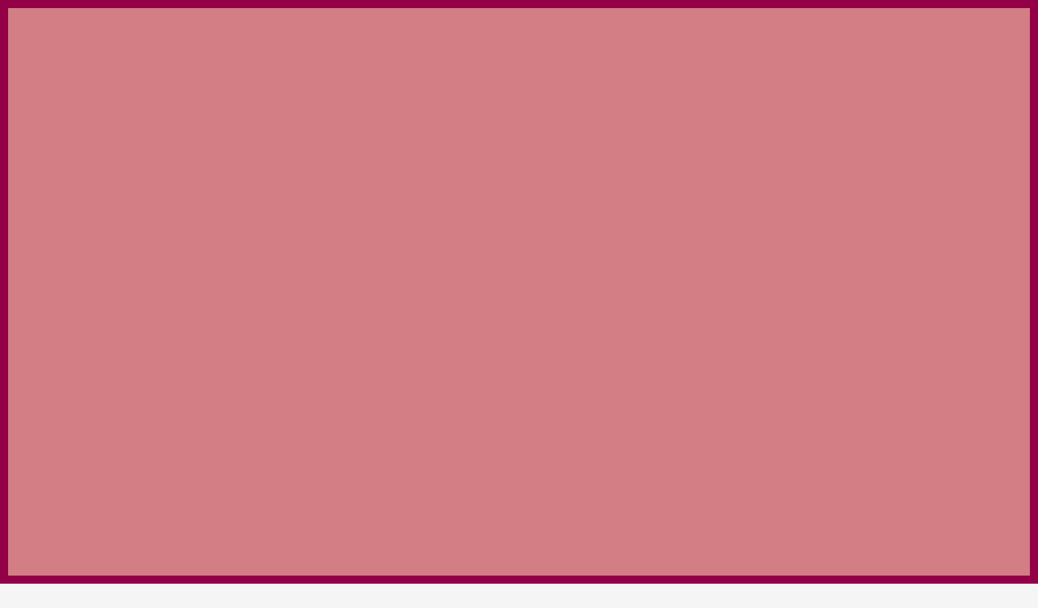

--- FILE ---
content_type: text/css
request_url: https://cdn.trustindex.io/assets/widget-presetted-css/v2/104-light-minimal.css
body_size: 8021
content:
@font-face{font-family:"Trustindex Poppins";font-style:italic;font-weight:400;font-display:swap;src:url("https://cdn.trustindex.io/assets/fonts/poppins/devanagari-italic.woff2") format("woff2");unicode-range:U+0900-097F, U+1CD0-1CF9, U+200C-200D, U+20A8, U+20B9, U+20F0, U+25CC, U+A830-A839, U+A8E0-A8FF, U+11B00-11B09}@font-face{font-family:"Trustindex Poppins";font-style:italic;font-weight:400;font-display:swap;src:url("https://cdn.trustindex.io/assets/fonts/poppins/latin-ext-italic.woff2") format("woff2");unicode-range:U+0100-02BA, U+02BD-02C5, U+02C7-02CC, U+02CE-02D7, U+02DD-02FF, U+0304, U+0308, U+0329, U+1D00-1DBF, U+1E00-1E9F, U+1EF2-1EFF, U+2020, U+20A0-20AB, U+20AD-20C0, U+2113, U+2C60-2C7F, U+A720-A7FF}@font-face{font-family:"Trustindex Poppins";font-style:italic;font-weight:400;font-display:swap;src:url("https://cdn.trustindex.io/assets/fonts/poppins/latin-italic.woff2") format("woff2");unicode-range:U+0000-00FF, U+0131, U+0152-0153, U+02BB-02BC, U+02C6, U+02DA, U+02DC, U+0304, U+0308, U+0329, U+2000-206F, U+20AC, U+2122, U+2191, U+2193, U+2212, U+2215, U+FEFF, U+FFFD}@font-face{font-family:"Trustindex Poppins";font-style:italic;font-weight:600;font-display:swap;src:url("https://cdn.trustindex.io/assets/fonts/poppins/devanagari-italic-600.woff2") format("woff2");unicode-range:U+0900-097F, U+1CD0-1CF9, U+200C-200D, U+20A8, U+20B9, U+20F0, U+25CC, U+A830-A839, U+A8E0-A8FF, U+11B00-11B09}@font-face{font-family:"Trustindex Poppins";font-style:italic;font-weight:600;font-display:swap;src:url("https://cdn.trustindex.io/assets/fonts/poppins/latin-ext-italic-600.woff2") format("woff2");unicode-range:U+0100-02BA, U+02BD-02C5, U+02C7-02CC, U+02CE-02D7, U+02DD-02FF, U+0304, U+0308, U+0329, U+1D00-1DBF, U+1E00-1E9F, U+1EF2-1EFF, U+2020, U+20A0-20AB, U+20AD-20C0, U+2113, U+2C60-2C7F, U+A720-A7FF}@font-face{font-family:"Trustindex Poppins";font-style:italic;font-weight:600;font-display:swap;src:url("https://cdn.trustindex.io/assets/fonts/poppins/latin-italic-600.woff2") format("woff2");unicode-range:U+0000-00FF, U+0131, U+0152-0153, U+02BB-02BC, U+02C6, U+02DA, U+02DC, U+0304, U+0308, U+0329, U+2000-206F, U+20AC, U+2122, U+2191, U+2193, U+2212, U+2215, U+FEFF, U+FFFD}@font-face{font-family:"Trustindex Poppins";font-style:normal;font-weight:400;font-display:swap;src:url("https://cdn.trustindex.io/assets/fonts/poppins/devanagari.woff2") format("woff2");unicode-range:U+0900-097F, U+1CD0-1CF9, U+200C-200D, U+20A8, U+20B9, U+20F0, U+25CC, U+A830-A839, U+A8E0-A8FF, U+11B00-11B09}@font-face{font-family:"Trustindex Poppins";font-style:normal;font-weight:400;font-display:swap;src:url("https://cdn.trustindex.io/assets/fonts/poppins/latin-ext.woff2") format("woff2");unicode-range:U+0100-02BA, U+02BD-02C5, U+02C7-02CC, U+02CE-02D7, U+02DD-02FF, U+0304, U+0308, U+0329, U+1D00-1DBF, U+1E00-1E9F, U+1EF2-1EFF, U+2020, U+20A0-20AB, U+20AD-20C0, U+2113, U+2C60-2C7F, U+A720-A7FF}@font-face{font-family:"Trustindex Poppins";font-style:normal;font-weight:400;font-display:swap;src:url("https://cdn.trustindex.io/assets/fonts/poppins/latin.woff2") format("woff2");unicode-range:U+0000-00FF, U+0131, U+0152-0153, U+02BB-02BC, U+02C6, U+02DA, U+02DC, U+0304, U+0308, U+0329, U+2000-206F, U+20AC, U+2122, U+2191, U+2193, U+2212, U+2215, U+FEFF, U+FFFD}@font-face{font-family:"Trustindex Poppins";font-style:normal;font-weight:600;font-display:swap;src:url("https://cdn.trustindex.io/assets/fonts/poppins/devanagari-600.woff2") format("woff2");unicode-range:U+0900-097F, U+1CD0-1CF9, U+200C-200D, U+20A8, U+20B9, U+20F0, U+25CC, U+A830-A839, U+A8E0-A8FF, U+11B00-11B09}@font-face{font-family:"Trustindex Poppins";font-style:normal;font-weight:600;font-display:swap;src:url("https://cdn.trustindex.io/assets/fonts/poppins/latin-ext-600.woff2") format("woff2");unicode-range:U+0100-02BA, U+02BD-02C5, U+02C7-02CC, U+02CE-02D7, U+02DD-02FF, U+0304, U+0308, U+0329, U+1D00-1DBF, U+1E00-1E9F, U+1EF2-1EFF, U+2020, U+20A0-20AB, U+20AD-20C0, U+2113, U+2C60-2C7F, U+A720-A7FF}@font-face{font-family:"Trustindex Poppins";font-style:normal;font-weight:600;font-display:swap;src:url("https://cdn.trustindex.io/assets/fonts/poppins/latin-600.woff2") format("woff2");unicode-range:U+0000-00FF, U+0131, U+0152-0153, U+02BB-02BC, U+02C6, U+02DA, U+02DC, U+0304, U+0308, U+0329, U+2000-206F, U+20AC, U+2122, U+2191, U+2193, U+2212, U+2215, U+FEFF, U+FFFD}.ti-amp-iframe-body{background:#ffffff}.ti-widget[data-layout-id='104'][data-set-id='light-minimal']{width:100%;display:block;overflow:hidden;text-align:left;direction:ltr;box-sizing:border-box;font-family:unset;font-weight:400}.ti-widget[data-layout-id='104'][data-set-id='light-minimal'] font{pointer-events:none}.ti-widget[data-layout-id='104'][data-set-id='light-minimal'] script{display:none !important}.ti-widget[data-layout-id='104'][data-set-id='light-minimal'] img{box-shadow:unset !important}.ti-widget[data-layout-id='104'][data-set-id='light-minimal'] *,.ti-widget[data-layout-id='104'][data-set-id='light-minimal'] *:after{box-sizing:border-box}.ti-widget[data-layout-id='104'][data-set-id='light-minimal'] *:before,.ti-widget[data-layout-id='104'][data-set-id='light-minimal'] *:after{-webkit-box-ordinal-group:1 !important;content:unset}.ti-widget[data-layout-id='104'][data-set-id='light-minimal']:before{display:none !important}.ti-widget[data-layout-id='104'][data-set-id='light-minimal'] img{padding:0 !important;margin:0 !important;min-width:initial !important;max-width:initial !important;border:0 !important;border-radius:0 !important}.ti-widget[data-layout-id='104'][data-set-id='light-minimal'] a{text-decoration:underline !important;color:inherit}.ti-widget[data-layout-id='104'][data-set-id='light-minimal'] a.ti-header{text-decoration:none !important}.ti-widget[data-layout-id='104'][data-set-id='light-minimal'] a[href="#"]:not(.ti-show-original-text),.ti-widget[data-layout-id='104'][data-set-id='light-minimal'] a:not([href]):not(.ti-show-original-text){text-decoration:none !important;pointer-events:none}.ti-widget[data-layout-id='104'][data-set-id='light-minimal'] .ti-widget-container,.ti-widget[data-layout-id='104'][data-set-id='light-minimal'] .ti-widget-container *{font-family:"Trustindex Poppins";font-size:14px;line-height:1.4em;-webkit-box-sizing:border-box;-moz-box-sizing:border-box;box-sizing:border-box;row-gap:unset !important;column-gap:unset !important}.ti-widget[data-layout-id='104'][data-set-id='light-minimal'] strong,.ti-widget[data-layout-id='104'][data-set-id='light-minimal'] strong *{font-weight:600}.ti-widget[data-layout-id='104'][data-set-id='light-minimal'] .ti-tooltip,.ti-widget[data-layout-id='104'][data-set-id='light-minimal'] .ti-verified-tooltip{color:white !important;background-color:black !important;text-align:left;padding:5px 10px;border-radius:6px;font-size:13px !important;font-weight:400;display:inline-block !important;position:absolute;top:-5px;white-space:nowrap;z-index:3;opacity:0;visibility:hidden;transition:opacity 0.3s ease-in-out;width:max-content;box-shadow:0 4px 12px rgba(0, 0, 0, 0.33);--ti-border-arrow-color: black;margin:unset;bottom:unset;left:unset;right:calc(100% + 10px);margin-right:30px}.ti-widget[data-layout-id='104'][data-set-id='light-minimal'] .ti-tooltip:before,.ti-widget[data-layout-id='104'][data-set-id='light-minimal'] .ti-verified-tooltip:before{width:0;height:0;border-style:solid;content:"" !important;position:absolute;top:50%;margin-top:-7px}.ti-widget[data-layout-id='104'][data-set-id='light-minimal'] .ti-tooltip:before,.ti-widget[data-layout-id='104'][data-set-id='light-minimal'] .ti-verified-tooltip:before{left:unset;right:-7px;border-width:7px 0 7px 7px;border-color:transparent transparent transparent var(--ti-border-arrow-color)}.ti-widget[data-layout-id='104'][data-set-id='light-minimal'] .ti-with-tooltip,.ti-widget[data-layout-id='104'][data-set-id='light-minimal'] .ti-verified-review{position:relative;font-size:inherit}.ti-widget[data-layout-id='104'][data-set-id='light-minimal'] .ti-with-tooltip:hover .ti-tooltip,.ti-widget[data-layout-id='104'][data-set-id='light-minimal'] .ti-with-tooltip:hover .ti-verified-tooltip,.ti-widget[data-layout-id='104'][data-set-id='light-minimal'] .ti-verified-review:hover .ti-tooltip,.ti-widget[data-layout-id='104'][data-set-id='light-minimal'] .ti-verified-review:hover .ti-verified-tooltip{opacity:1;margin:0;visibility:visible}.ti-widget[data-layout-id='104'][data-set-id='light-minimal'] .ti-verified-tooltip{margin:unset;right:unset;left:calc(100% + 10px);margin-left:30px}.ti-widget[data-layout-id='104'][data-set-id='light-minimal'] .ti-verified-tooltip:before{right:unset;left:-7px;border-width:7px 7px 7px 0;border-color:transparent var(--ti-border-arrow-color) transparent transparent}.ti-widget[data-layout-id='104'][data-set-id='light-minimal'] .ti-verified-platform .ti-verified-tooltip{width:175px;max-width:250px;white-space:normal;line-height:1.4 !important;top:-10px}.ti-widget[data-layout-id='104'][data-set-id='light-minimal'] .ti-verified-platform .ti-verified-tooltip:before{top:18px}.ti-widget[data-layout-id='104'][data-set-id='light-minimal'] .ti-date .ti-tooltip{margin:unset;top:unset;right:unset;left:calc(50% + 20px);transform:translateX(-50%);margin-bottom:30px;bottom:calc(100% + 10px)}.ti-widget[data-layout-id='104'][data-set-id='light-minimal'] .ti-date .ti-tooltip:before{top:unset;right:unset;margin:unset;left:50%;margin-left:-25px;bottom:-7px;border-width:7px 7px 0 7px;border-color:var(--ti-border-arrow-color) transparent transparent transparent}.ti-widget[data-layout-id='104'][data-set-id='light-minimal'][data-set-id^="dark-"] .ti-tooltip,.ti-widget[data-layout-id='104'][data-set-id='light-minimal'][data-set-id^="dark-"] .ti-verified-tooltip,.ti-widget[data-layout-id='104'][data-set-id='light-minimal'][data-set-id="light-contrast"] .ti-tooltip,.ti-widget[data-layout-id='104'][data-set-id='light-minimal'][data-set-id="light-contrast"] .ti-verified-tooltip{color:black !important;background-color:white !important;--ti-border-arrow-color: white}.ti-widget[data-layout-id='104'][data-set-id='light-minimal'] .ti-widget-container{display:block;color:#000000;margin-bottom:15px}.ti-widget[data-layout-id='104'][data-set-id='light-minimal'] .ti-widget-container .ti-name{font-weight:600;font-size:15px;overflow:hidden;padding-right:25px;white-space:nowrap;text-overflow:ellipsis;color:#000000}.ti-widget[data-layout-id='104'][data-set-id='light-minimal'] .ti-widget-container .ti-name a{text-decoration:none !important;font-size:inherit}.ti-widget[data-layout-id='104'][data-set-id='light-minimal'] .ti-widget-container .ti-name a:hover{text-decoration:underline !important}.ti-widget[data-layout-id='104'][data-set-id='light-minimal'] .ti-widget-container .ti-date{color:#8a8a8a;font-size:13px}.ti-widget[data-layout-id='104'][data-set-id='light-minimal'] .ti-widget-container .ti-date .ti-tooltip{bottom:calc(100% + 8px)}.ti-widget[data-layout-id='104'][data-set-id='light-minimal'] .ti-profile-img{margin:0 15px 0 0 !important}.ti-widget[data-layout-id='104'][data-set-id='light-minimal'] .ti-profile-img img{width:40px !important;height:40px !important;display:block;border-radius:30px !important;object-fit:cover;object-position:top}.ti-widget[data-layout-id='104'][data-set-id='light-minimal'] .ti-profile-img .ti-profile-img-sprite{display:inline-block;float:left;background:white;background-repeat:no-repeat;width:40px;height:40px;border-radius:30px}.ti-widget[data-layout-id='104'][data-set-id='light-minimal'] .ti-profile-details{-webkit-box-flex:1;-ms-flex:1;flex:1;white-space:nowrap;text-overflow:ellipsis;text-align:left;margin:0 !important;display:flex;flex-direction:column;justify-content:center;min-width:0}.ti-widget[data-layout-id='104'][data-set-id='light-minimal'] .ti-stars{margin-top:3px;white-space:nowrap;display:block}.ti-widget[data-layout-id='104'][data-set-id='light-minimal'] .ti-star{width:17px !important;height:17px !important;margin-right:1px !important;vertical-align:unset;display:inline-block !important}.ti-widget[data-layout-id='104'][data-set-id='light-minimal'] img.ti-star{background:none !important}.ti-widget[data-layout-id='104'][data-set-id='light-minimal'] .ti-header,.ti-widget[data-layout-id='104'][data-set-id='light-minimal'] .ti-popup-header{display:-ms-flexbox;display:flex;-ms-flex-wrap:nowrap;flex-wrap:nowrap}.ti-widget[data-layout-id='104'][data-set-id='light-minimal'] .ti-header .ti-name,.ti-widget[data-layout-id='104'][data-set-id='light-minimal'] .ti-popup-header .ti-name{font-size:15px;overflow:visible;text-overflow:initial;white-space:normal;margin-top:0px;margin-top:-3px;padding-right:0px;margin-bottom:5px;color:#000000 !important}.ti-widget[data-layout-id='104'][data-set-id='light-minimal'] .ti-header .ti-star,.ti-widget[data-layout-id='104'][data-set-id='light-minimal'] .ti-popup-header .ti-star{width:20px !important;height:20px !important}.ti-widget[data-layout-id='104'][data-set-id='light-minimal'] .ti-header .ti-star.ti-rating,.ti-widget[data-layout-id='104'][data-set-id='light-minimal'] .ti-popup-header .ti-star.ti-rating{color:#728ec2;font-weight:600;display:inline-block;padding-right:5px;position:relative;font-size:16px;top:-2px}.ti-widget[data-layout-id='104'][data-set-id='light-minimal'] .ti-header .ti-profile-img img,.ti-widget[data-layout-id='104'][data-set-id='light-minimal'] .ti-header .ti-profile-img .ti-profile-img-sprite,.ti-widget[data-layout-id='104'][data-set-id='light-minimal'] .ti-popup-header .ti-profile-img img,.ti-widget[data-layout-id='104'][data-set-id='light-minimal'] .ti-popup-header .ti-profile-img .ti-profile-img-sprite{width:65px !important;height:65px !important;border-radius:4px !important}.ti-widget[data-layout-id='104'][data-set-id='light-minimal'] .ti-header .ti-profile-img img,.ti-widget[data-layout-id='104'][data-set-id='light-minimal'] .ti-popup-header .ti-profile-img img{object-fit:contain}.ti-widget[data-layout-id='104'][data-set-id='light-minimal'] .ti-header .ti-profile-details,.ti-widget[data-layout-id='104'][data-set-id='light-minimal'] .ti-popup-header .ti-profile-details{padding-top:6px}.ti-widget[data-layout-id='104'][data-set-id='light-minimal'] .ti-header .ti-stars,.ti-widget[data-layout-id='104'][data-set-id='light-minimal'] .ti-popup-header .ti-stars{margin-top:2px;line-height:0}.ti-widget[data-layout-id='104'][data-set-id='light-minimal'] .ti-fade-container{grid-row:1;grid-column:1;-ms-flex-wrap:inherit;flex-wrap:inherit;-ms-flex-pack:inherit;justify-content:inherit;flex-direction:inherit;text-align:inherit;display:none;opacity:0;transition:opacity 1s}.ti-widget[data-layout-id='104'][data-set-id='light-minimal'] .ti-fade-container:nth-child(1){display:flex;opacity:1}.ti-widget[data-layout-id='104'][data-set-id='light-minimal'] .ti-header-grid,.ti-widget[data-layout-id='104'][data-set-id='light-minimal'] .ti-footer-grid{display:grid}.ti-widget[data-layout-id='104'][data-set-id='light-minimal'] .ti-footer-filter-text{font-size:15px !important;color:#000000;margin-bottom:0 !important;padding:0 15px;text-align:left;margin:15px 0}.ti-widget[data-layout-id='104'][data-set-id='light-minimal'] .ti-footer-filter-text:empty{margin:0 !important}.ti-widget[data-layout-id='104'][data-set-id='light-minimal'] .ti-disclaimer{visibility:hidden;opacity:0;padding:12px 24px;position:absolute;bottom:100%;width:100%;min-width:220px;max-width:585px;background:white;border:1px solid black;border-radius:6px;box-shadow:0 4px 15px rgba(0, 0, 0, 0.05);font-size:14px;font-weight:normal;margin-bottom:15px;text-align:left;z-index:2147483647;color:#000000 !important;transition:all 0.3s;transition-delay:0.35s;white-space:normal !important;right:unset ;left:50% ;transform:translateX(-50%) }.ti-widget[data-layout-id='104'][data-set-id='light-minimal'] .ti-disclaimer:before,.ti-widget[data-layout-id='104'][data-set-id='light-minimal'] .ti-disclaimer:after{left:0 ;right:0 }.ti-widget[data-layout-id='104'][data-set-id='light-minimal'] .ti-disclaimer a{font-size:inherit}.ti-widget[data-layout-id='104'][data-set-id='light-minimal'] .ti-disclaimer:hover{visibility:visible;opacity:1}.ti-widget[data-layout-id='104'][data-set-id='light-minimal']:not([data-layout-category*="top-rated-badge"]) .ti-disclaimer:before,.ti-widget[data-layout-id='104'][data-set-id='light-minimal']:not([data-layout-category*="top-rated-badge"]) .ti-disclaimer:after{position:absolute;content:"";bottom:-18px;margin:0 auto;width:0;border-style:solid;border-right:20px solid transparent;border-left:20px solid transparent;border-bottom:20px solid black;border-top:0;transform:rotate(45deg)}.ti-widget[data-layout-id='104'][data-set-id='light-minimal']:not([data-layout-category*="top-rated-badge"]) .ti-disclaimer:after{bottom:-16px;margin-right:1px;border-bottom-color:white}.ti-widget[data-layout-id='104'][data-set-id='light-minimal'][data-layout-category*="top-rated-badge"] .ti-disclaimer:after{position:absolute;content:"";bottom:-10px;margin:0 auto;width:0;border:10px solid transparent;border-bottom-width:0;border-top-color:#000}.ti-widget[data-layout-id='104'][data-set-id='light-minimal'][data-layout-category*="top-rated-badge"] .ti-disclaimer.ti-bottom{bottom:unset;margin-bottom:unset;top:100%;margin-top:15px}.ti-widget[data-layout-id='104'][data-set-id='light-minimal'][data-layout-category*="top-rated-badge"] .ti-disclaimer.ti-bottom:after{bottom:unset;top:-10px;border:10px solid transparent;border-top-width:0;border-bottom-color:#000}.ti-widget[data-layout-id='104'][data-set-id='light-minimal'] .ti-verified-by{display:inline-block}.ti-widget[data-layout-id='104'][data-set-id='light-minimal'] .ti-verified-by .ti-info-icon{display:inline-block;background-size:contain;width:13px;height:13px;position:relative;top:2px;-webkit-mask-image:url("https://cdn.trustindex.io/assets/icon/ti-info-light.svg");mask-image:url("https://cdn.trustindex.io/assets/icon/ti-info-light.svg");-webkit-mask-repeat:no-repeat;mask-repeat:no-repeat;background-color:#000000}.ti-widget[data-layout-id='104'][data-set-id='light-minimal'] .ti-verified-by:hover+.ti-disclaimer,.ti-widget[data-layout-id='104'][data-set-id='light-minimal'] .ti-verified-by .ti-inner:hover .ti-disclaimer{visibility:visible;transition-delay:0.1ms;opacity:1}@media (max-width:479px){.ti-widget[data-layout-id='104'][data-set-id='light-minimal'] .ti-footer-filter-text{text-align:center !important}}@media (min-width:1024px){.ti-widget[data-layout-id='104'][data-set-id='light-minimal'] .ti-footer-filter-text{margin:12px 28px}}.ti-widget[data-layout-id='104'][data-set-id='light-minimal'] .star-lg .ti-star{width:30px !important;height:30px !important}.ti-widget[data-layout-id='104'][data-set-id='light-minimal'] .ti-d-none{display:none !important}.ti-widget[data-layout-id='104'][data-set-id='light-minimal'] .ti-rating-text,.ti-widget[data-layout-id='104'][data-set-id='light-minimal'] .ti-rating-text strong:not(.ti-rating-large),.ti-widget[data-layout-id='104'][data-set-id='light-minimal'] .ti-rating-text strong a,.ti-widget[data-layout-id='104'][data-set-id='light-minimal'] .ti-rating-text strong span,.ti-widget[data-layout-id='104'][data-set-id='light-minimal'] .ti-rating-text span strong,.ti-widget[data-layout-id='104'][data-set-id='light-minimal'] .ti-rating-text span,.ti-widget[data-layout-id='104'][data-set-id='light-minimal'] .ti-footer,.ti-widget[data-layout-id='104'][data-set-id='light-minimal'] .ti-footer strong:not(.ti-rating-large),.ti-widget[data-layout-id='104'][data-set-id='light-minimal'] .ti-footer span,.ti-widget[data-layout-id='104'][data-set-id='light-minimal'] .ti-footer strong a{font-size:15px;color:#000000}.ti-widget[data-layout-id='104'][data-set-id='light-minimal'] .ti-large-logo{display:-ms-flexbox;display:flex;-ms-flex-wrap:wrap;flex-wrap:wrap;margin-bottom:0 !important}.ti-widget[data-layout-id='104'][data-set-id='light-minimal'] .ti-large-logo .ti-v-center{-ms-flex-item-align:center !important;align-self:center !important;text-align:center;-ms-flex-preferred-size:0;flex-basis:0;-ms-flex-positive:1;flex-grow:1;max-width:100%}.ti-widget[data-layout-id='104'][data-set-id='light-minimal'] .ti-large-logo img{margin:auto !important;display:block !important;position:relative;width:150px !important;height:32px !important;object-fit:unset !important}.ti-widget[data-layout-id='104'][data-set-id='light-minimal'] .nowrap{white-space:nowrap;display:inline-block;margin:0 2px}.ti-widget[data-layout-id='104'][data-set-id='light-minimal'] .nowrap:first-of-type{margin-left:0}.ti-widget[data-layout-id='104'][data-set-id='light-minimal'] .nowrap:last-of-type{margin-right:0}.ti-widget[data-layout-id='104'][data-set-id='light-minimal'].ti-custom-stars [class*="source-"] .ti-star.e,.ti-widget[data-layout-id='104'][data-set-id='light-minimal'].ti-custom-stars [class*="source-"] .ti-star.f{background-image:none}.ti-widget[data-layout-id='104'][data-set-id='light-minimal'].ti-custom-stars .ti-star{-webkit-mask-size:contain;mask-size:contain;-webkit-mask-position:center;mask-position:center;-webkit-mask-repeat:no-repeat;mask-repeat:no-repeat;mask-image:url(https://cdn.trustindex.io/assets/platform/Trustindex/star/s.svg);-webkit-mask-image:url(https://cdn.trustindex.io/assets/platform/Trustindex/star/s.svg)}.ti-widget[data-layout-id='104'][data-set-id='light-minimal'].ti-custom-stars .ti-star:not(.e):not(.h){background:#f6bb06}.ti-widget[data-layout-id='104'][data-set-id='light-minimal'].ti-custom-stars .ti-star.h{background:#f6bb06;background:-webkit-linear-gradient(90deg, #f6bb06 50%, #cccccc 50%) !important;background:linear-gradient(90deg, #f6bb06 50%, #cccccc 50%) !important}.ti-widget[data-layout-id='104'][data-set-id='light-minimal'].ti-custom-stars .ti-star.e{background:#ccc !important}.ti-widget[data-layout-id='104'][data-set-id='light-minimal'][data-language="ar"] .ti-name,.ti-widget[data-layout-id='104'][data-set-id='light-minimal'][data-language="ar"] .ti-date,.ti-widget[data-layout-id='104'][data-set-id='light-minimal'][data-language="ar"] .ti-profile-details .ti-text,.ti-widget[data-layout-id='104'][data-set-id='light-minimal'][data-language="ar"] .ti-review-content,.ti-widget[data-layout-id='104'][data-set-id='light-minimal'][data-language="ar"] .ti-review-text,.ti-widget[data-layout-id='104'][data-set-id='light-minimal'][data-language="ar"] .ti-read-more,.ti-widget[data-layout-id='104'][data-set-id='light-minimal'][data-language="ar"] .ti-footer,.ti-widget[data-layout-id='104'][data-set-id='light-minimal'][data-language="ar"] .ti-rating-text,.ti-widget[data-layout-id='104'][data-set-id='light-minimal'][data-language="ar"] .ti-footer-filter-text,.ti-widget[data-layout-id='104'][data-set-id='light-minimal'][data-language="ar"] .ti-header-write-btn,.ti-widget[data-layout-id='104'][data-set-id='light-minimal'][data-language="ar"] .ti-widget-header .ti-tab-item[data-source="all"] .ti-item-label,.ti-widget[data-layout-id='104'][data-set-id='light-minimal'][data-language="ar"] .ti-header-rating-text,.ti-widget[data-layout-id='104'][data-set-id='light-minimal'][data-language="ar"] .ti-rating-name,.ti-widget[data-layout-id='104'][data-set-id='light-minimal'][data-language="ar"] .ti-header .ti-text,.ti-widget[data-layout-id='104'][data-set-id='light-minimal'][data-language="ar"] .ti-load-more-reviews-button,.ti-widget[data-layout-id='104'][data-set-id='light-minimal'][data-language="he"] .ti-name,.ti-widget[data-layout-id='104'][data-set-id='light-minimal'][data-language="he"] .ti-date,.ti-widget[data-layout-id='104'][data-set-id='light-minimal'][data-language="he"] .ti-profile-details .ti-text,.ti-widget[data-layout-id='104'][data-set-id='light-minimal'][data-language="he"] .ti-review-content,.ti-widget[data-layout-id='104'][data-set-id='light-minimal'][data-language="he"] .ti-review-text,.ti-widget[data-layout-id='104'][data-set-id='light-minimal'][data-language="he"] .ti-read-more,.ti-widget[data-layout-id='104'][data-set-id='light-minimal'][data-language="he"] .ti-footer,.ti-widget[data-layout-id='104'][data-set-id='light-minimal'][data-language="he"] .ti-rating-text,.ti-widget[data-layout-id='104'][data-set-id='light-minimal'][data-language="he"] .ti-footer-filter-text,.ti-widget[data-layout-id='104'][data-set-id='light-minimal'][data-language="he"] .ti-header-write-btn,.ti-widget[data-layout-id='104'][data-set-id='light-minimal'][data-language="he"] .ti-widget-header .ti-tab-item[data-source="all"] .ti-item-label,.ti-widget[data-layout-id='104'][data-set-id='light-minimal'][data-language="he"] .ti-header-rating-text,.ti-widget[data-layout-id='104'][data-set-id='light-minimal'][data-language="he"] .ti-rating-name,.ti-widget[data-layout-id='104'][data-set-id='light-minimal'][data-language="he"] .ti-header .ti-text,.ti-widget[data-layout-id='104'][data-set-id='light-minimal'][data-language="he"] .ti-load-more-reviews-button,.ti-widget[data-layout-id='104'][data-set-id='light-minimal'][data-language="fa"] .ti-name,.ti-widget[data-layout-id='104'][data-set-id='light-minimal'][data-language="fa"] .ti-date,.ti-widget[data-layout-id='104'][data-set-id='light-minimal'][data-language="fa"] .ti-profile-details .ti-text,.ti-widget[data-layout-id='104'][data-set-id='light-minimal'][data-language="fa"] .ti-review-content,.ti-widget[data-layout-id='104'][data-set-id='light-minimal'][data-language="fa"] .ti-review-text,.ti-widget[data-layout-id='104'][data-set-id='light-minimal'][data-language="fa"] .ti-read-more,.ti-widget[data-layout-id='104'][data-set-id='light-minimal'][data-language="fa"] .ti-footer,.ti-widget[data-layout-id='104'][data-set-id='light-minimal'][data-language="fa"] .ti-rating-text,.ti-widget[data-layout-id='104'][data-set-id='light-minimal'][data-language="fa"] .ti-footer-filter-text,.ti-widget[data-layout-id='104'][data-set-id='light-minimal'][data-language="fa"] .ti-header-write-btn,.ti-widget[data-layout-id='104'][data-set-id='light-minimal'][data-language="fa"] .ti-widget-header .ti-tab-item[data-source="all"] .ti-item-label,.ti-widget[data-layout-id='104'][data-set-id='light-minimal'][data-language="fa"] .ti-header-rating-text,.ti-widget[data-layout-id='104'][data-set-id='light-minimal'][data-language="fa"] .ti-rating-name,.ti-widget[data-layout-id='104'][data-set-id='light-minimal'][data-language="fa"] .ti-header .ti-text,.ti-widget[data-layout-id='104'][data-set-id='light-minimal'][data-language="fa"] .ti-load-more-reviews-button{direction:rtl}.ti-widget[data-layout-id='104'][data-set-id='light-minimal'][data-language="ar"] .ti-stars,.ti-widget[data-layout-id='104'][data-set-id='light-minimal'][data-language="ar"] .ti-footer .ti-row,.ti-widget[data-layout-id='104'][data-set-id='light-minimal'][data-language="he"] .ti-stars,.ti-widget[data-layout-id='104'][data-set-id='light-minimal'][data-language="he"] .ti-footer .ti-row,.ti-widget[data-layout-id='104'][data-set-id='light-minimal'][data-language="fa"] .ti-stars,.ti-widget[data-layout-id='104'][data-set-id='light-minimal'][data-language="fa"] .ti-footer .ti-row{direction:ltr}.ti-widget[data-layout-id='104'][data-set-id='light-minimal'][data-language="ar"] .ti-date .ti-tooltip,.ti-widget[data-layout-id='104'][data-set-id='light-minimal'][data-language="he"] .ti-date .ti-tooltip,.ti-widget[data-layout-id='104'][data-set-id='light-minimal'][data-language="fa"] .ti-date .ti-tooltip{right:unset}.ti-widget[data-layout-id='104'][data-set-id='light-minimal'] .ti-verified-review{display:inline-block;background:url("https://cdn.trustindex.io/assets/icon/ti-verified.svg");background-size:contain;width:15px;height:15px;margin:0 !important;margin-left:7px !important;position:relative;z-index:2}.ti-widget[data-layout-id='104'][data-set-id='light-minimal'] .ti-verified-review:only-child{margin-left:0 !important}.ti-widget[data-layout-id='104'][data-set-id='light-minimal'] .ti-verified-review.ti-color-green{background:url("https://cdn.trustindex.io/assets/icon/ti-verified-green.svg")}.ti-widget[data-layout-id='104'][data-set-id='light-minimal'] .ti-verified-review.ti-color-black{background:url("https://cdn.trustindex.io/assets/icon/ti-verified-black.svg")}.ti-widget[data-layout-id='104'][data-set-id='light-minimal'] .ti-recommendation+.ti-verified-review{top:2px}.ti-widget[data-layout-id='104'][data-set-id='light-minimal'] .ti-ten-rating-score+.ti-verified-review{top:-1px}.ti-widget[data-layout-id='104'][data-set-id='light-minimal'].ti-disable-font .ti-widget-container,.ti-widget[data-layout-id='104'][data-set-id='light-minimal'].ti-disable-font .ti-widget-container *,.ti-widget[data-layout-id='104'][data-set-id='light-minimal'].ti-disable-font .ti-enable-widget{font-family:inherit !important}.ti-widget[data-layout-id='104'][data-set-id='light-minimal'].ti-disable-animation .ti-review-item:hover,.ti-widget[data-layout-id='104'][data-set-id='light-minimal'].ti-disable-animation .ti-header:hover,.ti-widget[data-layout-id='104'][data-set-id='light-minimal'].ti-disable-animation .ti-footer:hover{-webkit-transform:none !important;-ms-transform:none !important;transform:none !important}.ti-widget[data-layout-id='104'][data-set-id='light-minimal'].ti-disable-animation .ti-widget-container{margin-top:5px}.ti-widget[data-layout-id='104'][data-set-id='light-minimal'].ti-text-align-right .ti-review-header{flex-direction:row-reverse}.ti-widget[data-layout-id='104'][data-set-id='light-minimal'].ti-text-align-right .ti-review-header .ti-platform-icon{right:unset;left:0}.ti-widget[data-layout-id='104'][data-set-id='light-minimal'].ti-text-align-right .ti-review-header .ti-profile-img{margin:0 0 0 15px !important}.ti-widget[data-layout-id='104'][data-set-id='light-minimal'].ti-text-align-right .ti-review-header .ti-profile-details{text-align:right}.ti-widget[data-layout-id='104'][data-set-id='light-minimal'].ti-text-align-right .ti-review-header .ti-profile-details .ti-name{padding-right:0;padding-left:25px}.ti-widget[data-layout-id='104'][data-set-id='light-minimal'].ti-show-rating-text .ti-rating-text,.ti-widget[data-layout-id='104'][data-set-id='light-minimal'].ti-show-rating-text .ti-rating-text strong:not(.ti-rating-large),.ti-widget[data-layout-id='104'][data-set-id='light-minimal'].ti-show-rating-text .ti-rating-text strong a,.ti-widget[data-layout-id='104'][data-set-id='light-minimal'].ti-show-rating-text .ti-rating-text strong span,.ti-widget[data-layout-id='104'][data-set-id='light-minimal'].ti-show-rating-text .ti-rating-text span strong,.ti-widget[data-layout-id='104'][data-set-id='light-minimal'].ti-show-rating-text .ti-rating-text span,.ti-widget[data-layout-id='104'][data-set-id='light-minimal'].ti-show-rating-text .ti-footer,.ti-widget[data-layout-id='104'][data-set-id='light-minimal'].ti-show-rating-text .ti-footer strong:not(.ti-rating-large),.ti-widget[data-layout-id='104'][data-set-id='light-minimal'].ti-show-rating-text .ti-footer span,.ti-widget[data-layout-id='104'][data-set-id='light-minimal'].ti-show-rating-text .ti-footer strong a{font-size:14px !important}.ti-widget[data-layout-id='104'][data-set-id='light-minimal'].ti-text-align-right .ti-verified-tooltip,.ti-widget[data-layout-id='104'][data-set-id='light-minimal'].ti-content-align-right .ti-verified-tooltip{margin:unset;bottom:unset;left:unset;right:calc(100% + 10px);margin-right:30px}.ti-widget[data-layout-id='104'][data-set-id='light-minimal'].ti-text-align-right .ti-verified-tooltip:before,.ti-widget[data-layout-id='104'][data-set-id='light-minimal'].ti-content-align-right .ti-verified-tooltip:before{left:unset;right:-7px;border-width:7px 0 7px 7px;border-color:transparent transparent transparent var(--ti-border-arrow-color)}.ti-widget[data-layout-id='104'][data-set-id='light-minimal'].ti-text-align-right .ti-platform-icon .ti-tooltip,.ti-widget[data-layout-id='104'][data-set-id='light-minimal'].ti-content-align-left .ti-platform-icon .ti-tooltip{margin:unset;right:unset;left:calc(100% + 10px);margin-left:30px}.ti-widget[data-layout-id='104'][data-set-id='light-minimal'].ti-text-align-right .ti-platform-icon .ti-tooltip:before,.ti-widget[data-layout-id='104'][data-set-id='light-minimal'].ti-content-align-left .ti-platform-icon .ti-tooltip:before{right:unset;left:-7px;border-width:7px 7px 7px 0;border-color:transparent var(--ti-border-arrow-color) transparent transparent}.ti-widget[data-layout-id='104'][data-set-id='light-minimal'] ::-webkit-scrollbar{width:4px;border-radius:3px}.ti-widget[data-layout-id='104'][data-set-id='light-minimal'] ::-webkit-scrollbar-track{background:rgba(85, 85, 85, 0.1)}.ti-widget[data-layout-id='104'][data-set-id='light-minimal'] ::-webkit-scrollbar-thumb{background:rgba(85, 85, 85, 0.6)}.ti-widget[data-layout-id='104'][data-set-id='light-minimal'] ::-webkit-scrollbar-thumb:hover{background:#555}.ti-enable-widget{display:none !important}.ti-widget .source-Trustpilot .ti-large-logo,.ti-lightbox .source-Trustpilot .ti-large-logo{display:none !important}.ti-widget .source-Trustpilot.ti-tab-item:before,.ti-widget .source-Trustpilot.ti-write-btn-dropdown-item:before,.ti-widget .source-Trustpilot .ti-review-header:after,.ti-widget .source-Trustpilot .ti-inner:after,.ti-widget .source-Trustpilot .ti-review-content:after,.ti-widget .source-Trustpilot .ti-platform-icon:after,.ti-widget .source-Trustpilot .ti-icon,.ti-widget .source-Trustpilot .ti-platform,.ti-widget .source-Trustpilot .ti-inner .col-left,.ti-widget .source-Trustpilot .ti-enable-widget:before,.ti-widget .source-Trustpilot .ti-platform-icon,.ti-lightbox .source-Trustpilot.ti-tab-item:before,.ti-lightbox .source-Trustpilot.ti-write-btn-dropdown-item:before,.ti-lightbox .source-Trustpilot .ti-review-header:after,.ti-lightbox .source-Trustpilot .ti-inner:after,.ti-lightbox .source-Trustpilot .ti-review-content:after,.ti-lightbox .source-Trustpilot .ti-platform-icon:after,.ti-lightbox .source-Trustpilot .ti-icon,.ti-lightbox .source-Trustpilot .ti-platform,.ti-lightbox .source-Trustpilot .ti-inner .col-left,.ti-lightbox .source-Trustpilot .ti-enable-widget:before,.ti-lightbox .source-Trustpilot .ti-platform-icon{display:none !important}.ti-widget .source-Trustpilot .ti-enable-widget,.ti-lightbox .source-Trustpilot .ti-enable-widget{padding-left:8px !important}.ti-widget .source-Trustpilot .ti-enable-widget:before,.ti-lightbox .source-Trustpilot .ti-enable-widget:before{display:none !important}.ti-widget .source-Trustpilot.disable-widget,.ti-lightbox .source-Trustpilot.disable-widget{top:4px !important;right:4px !important}.ti-widget .ti-widget-header .ti-tab-item[data-source="Trustpilot"] .ti-platform-icon,.ti-lightbox .ti-widget-header .ti-tab-item[data-source="Trustpilot"] .ti-platform-icon{display:none !important}.ti-widget .ti-widget-header .ti-tab-item[data-source="Trustpilot"] .ti-item-label,.ti-lightbox .ti-widget-header .ti-tab-item[data-source="Trustpilot"] .ti-item-label{margin-right:0 !important}.ti-widget .ti-enable-widget .ti-platform-icon[alt="Trustpilot"],.ti-widget .source-all .ti-platform-icon[alt="Trustpilot"],.ti-widget .source-Trustindex .ti-platform-icon[alt="Trustpilot"],.ti-lightbox .ti-enable-widget .ti-platform-icon[alt="Trustpilot"],.ti-lightbox .source-all .ti-platform-icon[alt="Trustpilot"],.ti-lightbox .source-Trustindex .ti-platform-icon[alt="Trustpilot"]{display:none !important}.ti-widget .source-Amazon.ti-tab-item:before,.ti-widget .source-Amazon.ti-write-btn-dropdown-item:before,.ti-widget .source-Amazon .ti-review-header:after,.ti-widget .source-Amazon .ti-inner:after,.ti-widget .source-Amazon .ti-review-content:after,.ti-widget .source-Amazon .ti-platform-icon:after,.ti-widget .source-Amazon .ti-icon,.ti-widget .source-Amazon .ti-platform,.ti-widget .source-Amazon .ti-inner .col-left,.ti-widget .source-Amazon .ti-enable-widget:before,.ti-widget .source-Amazon .ti-platform-icon,.ti-lightbox .source-Amazon.ti-tab-item:before,.ti-lightbox .source-Amazon.ti-write-btn-dropdown-item:before,.ti-lightbox .source-Amazon .ti-review-header:after,.ti-lightbox .source-Amazon .ti-inner:after,.ti-lightbox .source-Amazon .ti-review-content:after,.ti-lightbox .source-Amazon .ti-platform-icon:after,.ti-lightbox .source-Amazon .ti-icon,.ti-lightbox .source-Amazon .ti-platform,.ti-lightbox .source-Amazon .ti-inner .col-left,.ti-lightbox .source-Amazon .ti-enable-widget:before,.ti-lightbox .source-Amazon .ti-platform-icon{display:none !important}.ti-widget .source-Amazon .ti-enable-widget,.ti-lightbox .source-Amazon .ti-enable-widget{padding-left:8px !important}.ti-widget .source-Amazon .ti-enable-widget:before,.ti-lightbox .source-Amazon .ti-enable-widget:before{display:none !important}.ti-widget .source-Amazon.disable-widget,.ti-lightbox .source-Amazon.disable-widget{top:4px !important;right:4px !important}.ti-widget .ti-widget-header .ti-tab-item[data-source="Amazon"] .ti-platform-icon,.ti-lightbox .ti-widget-header .ti-tab-item[data-source="Amazon"] .ti-platform-icon{display:none !important}.ti-widget .ti-widget-header .ti-tab-item[data-source="Amazon"] .ti-item-label,.ti-lightbox .ti-widget-header .ti-tab-item[data-source="Amazon"] .ti-item-label{margin-right:0 !important}.ti-widget .ti-enable-widget .ti-platform-icon[alt="Amazon"],.ti-widget .source-all .ti-platform-icon[alt="Amazon"],.ti-widget .source-Trustindex .ti-platform-icon[alt="Amazon"],.ti-lightbox .ti-enable-widget .ti-platform-icon[alt="Amazon"],.ti-lightbox .source-all .ti-platform-icon[alt="Amazon"],.ti-lightbox .source-Trustindex .ti-platform-icon[alt="Amazon"]{display:none !important}.ti-widget .source-Reco.ti-tab-item:before,.ti-widget .source-Reco.ti-write-btn-dropdown-item:before,.ti-widget .source-Reco .ti-review-header:after,.ti-widget .source-Reco .ti-inner:after,.ti-widget .source-Reco .ti-review-content:after,.ti-widget .source-Reco .ti-platform-icon:after,.ti-widget .source-Reco .ti-icon,.ti-widget .source-Reco .ti-platform,.ti-widget .source-Reco .ti-inner .col-left,.ti-widget .source-Reco .ti-enable-widget:before,.ti-widget .source-Reco .ti-platform-icon,.ti-lightbox .source-Reco.ti-tab-item:before,.ti-lightbox .source-Reco.ti-write-btn-dropdown-item:before,.ti-lightbox .source-Reco .ti-review-header:after,.ti-lightbox .source-Reco .ti-inner:after,.ti-lightbox .source-Reco .ti-review-content:after,.ti-lightbox .source-Reco .ti-platform-icon:after,.ti-lightbox .source-Reco .ti-icon,.ti-lightbox .source-Reco .ti-platform,.ti-lightbox .source-Reco .ti-inner .col-left,.ti-lightbox .source-Reco .ti-enable-widget:before,.ti-lightbox .source-Reco .ti-platform-icon{display:none !important}.ti-widget .source-Reco .ti-enable-widget,.ti-lightbox .source-Reco .ti-enable-widget{padding-left:8px !important}.ti-widget .source-Reco .ti-enable-widget:before,.ti-lightbox .source-Reco .ti-enable-widget:before{display:none !important}.ti-widget .source-Reco.disable-widget,.ti-lightbox .source-Reco.disable-widget{top:4px !important;right:4px !important}.ti-widget .ti-widget-header .ti-tab-item[data-source="Reco"] .ti-platform-icon,.ti-lightbox .ti-widget-header .ti-tab-item[data-source="Reco"] .ti-platform-icon{display:none !important}.ti-widget .ti-widget-header .ti-tab-item[data-source="Reco"] .ti-item-label,.ti-lightbox .ti-widget-header .ti-tab-item[data-source="Reco"] .ti-item-label{margin-right:0 !important}.ti-widget .ti-enable-widget .ti-platform-icon[alt="Reco"],.ti-widget .source-all .ti-platform-icon[alt="Reco"],.ti-widget .source-Trustindex .ti-platform-icon[alt="Reco"],.ti-lightbox .ti-enable-widget .ti-platform-icon[alt="Reco"],.ti-lightbox .source-all .ti-platform-icon[alt="Reco"],.ti-lightbox .source-Trustindex .ti-platform-icon[alt="Reco"]{display:none !important}.ti-widget[data-layout-id='104'][data-set-id='light-minimal']{overflow:visible !important}.ti-widget[data-layout-id='104'][data-set-id='light-minimal'] .ti-review-item>.ti-inner,.ti-widget[data-layout-id='104'][data-set-id='light-minimal'] .ti-load-more-reviews-container .ti-load-more-reviews-button{border-top-width:0px !important;border-bottom-width:0px !important;border-left-width:0px !important;border-right-width:0px !important;background-color:rgba(244, 244, 244, 0) !important;backdrop-filter:blur(0px)}.ti-image-loading,.ti-review-item .ti-review-image{background-image:url("https://cdn.trustindex.io/assets/img/loading_dots.gif");background-repeat:no-repeat;background-position:50% 50%;background-size:50px}.ti-image-loading.ti-image-loading img,.ti-review-item .ti-review-image.ti-image-loading img{opacity:0 !important}.ti-widget-lightbox{text-align:left !important;z-index:2147483645;height:100%;position:fixed;left:0;right:0;bottom:0;top:0;max-width:100%;width:100%;transition:all 300ms ease-out;background-color:rgba(0, 0, 0, 0.6);display:flex;color:#333;align-items:center !important;justify-content:center;flex-wrap:wrap;user-select:none;opacity:0;box-sizing:content-box}.ti-widget-lightbox *{box-sizing:inherit}.ti-widget-lightbox img{padding:0 !important;margin:0 !important;min-width:initial !important;max-width:initial !important}.ti-widget-lightbox .ti-widget-lightbox-inner{max-height:calc(100vh - 160px);height:100%;max-width:1200px;width:95%}@media (max-width:1160px){.ti-widget-lightbox .ti-widget-lightbox-inner{max-height:100%;height:100%;width:100%}}.ti-widget-lightbox.ti-widget-lightbox-appeared{opacity:1}.ti-widget-lightbox .ti-widget-lightbox-close{position:absolute;top:15px;right:15px;width:40px;height:40px;z-index:1;border-radius:50px;cursor:pointer;display:flex;justify-content:center;align-items:center}@media (max-width:1160px) and (orientation:landscape){.ti-widget-lightbox .ti-widget-lightbox-close{right:315px}}@media (max-width:1160px){.ti-widget-lightbox .ti-widget-lightbox-close{background-color:rgba(0, 0, 0, 0.5)}}.ti-widget-lightbox .ti-widget-lightbox-close:active,.ti-widget-lightbox .ti-widget-lightbox-close:hover{background-color:rgba(255, 255, 255, 0.2)}.ti-widget-lightbox .ti-widget-lightbox-close:before,.ti-widget-lightbox .ti-widget-lightbox-close:after{width:60%;height:3px;background-color:#fff;position:absolute;content:"";transform:rotate(45deg)}.ti-widget-lightbox .ti-widget-lightbox-close:after{transform:rotate(-45deg)}.ti-widget-lightbox .ti-widget-card,.ti-widget-lightbox .ti-widget-lightbox-review-container{overflow:hidden;border-radius:4px;height:100%;border:none;position:relative}@media (max-width:1160px){.ti-widget-lightbox .ti-widget-card,.ti-widget-lightbox .ti-widget-lightbox-review-container{border-radius:0}}.ti-widget-lightbox .ti-card-body,.ti-widget-lightbox .ti-review-item{background-color:#fff;position:relative;height:400px;flex-direction:row;border-radius:12px;display:flex;flex-direction:row;justify-content:flex-start;color:#000000;height:100%}@media (max-width:1160px){.ti-widget-lightbox .ti-card-body,.ti-widget-lightbox .ti-review-item{border-radius:0}}@media (max-width:767px) and (orientation:portrait){.ti-widget-lightbox .ti-card-body,.ti-widget-lightbox .ti-review-item{flex-direction:column;width:100%;height:100%;border-radius:0}}.ti-widget-lightbox .ti-card-body .ti-card-media,.ti-widget-lightbox .ti-review-item .ti-card-media{flex:1 1 auto;align-items:center;display:flex;height:100%;justify-content:center;width:100%;position:relative;background-color:#000000;overflow:hidden;padding-bottom:0px;border-top-left-radius:12px;border-bottom-left-radius:12px}@media (max-width:767px) and (orientation:portrait){.ti-widget-lightbox .ti-card-body .ti-card-media,.ti-widget-lightbox .ti-review-item .ti-card-media{flex:0 0 60%;width:100%;border-radius:0}}.ti-widget-lightbox .ti-card-body .ti-card-media img,.ti-widget-lightbox .ti-review-item .ti-card-media img{width:100% !important;height:100% !important;max-width:100% !important;max-height:100% !important;object-fit:contain;position:absolute;display:block;border-radius:inherit !important;opacity:1;transition:opacity 300ms ease-in-out}.ti-widget-lightbox .ti-card-body .ti-card-media .ti-nav-arrow,.ti-widget-lightbox .ti-review-item .ti-card-media .ti-nav-arrow{max-width:100%;margin-left:0px;left:inherit;top:50%;margin-top:-10px;visibility:visible;opacity:1}.ti-widget-lightbox .ti-card-body .ti-review-content,.ti-widget-lightbox .ti-review-item .ti-review-content{flex:0 0 auto;height:100%;width:300px;overflow:hidden;padding:0px;display:flex;flex-direction:column;font-size:15px;color:#000000}@media (max-width:767px) and (orientation:portrait){.ti-widget-lightbox .ti-card-body .ti-review-content,.ti-widget-lightbox .ti-review-item .ti-review-content{flex:0 0 40%;width:100%}}.ti-widget-lightbox .ti-card-body .ti-review-header,.ti-widget-lightbox .ti-review-item .ti-review-header{position:relative;z-index:unset;padding:20px;display:flex;align-items:center;color:#000}.ti-widget-lightbox .ti-card-body .ti-review-header .ti-platform-icon,.ti-widget-lightbox .ti-review-item .ti-review-header .ti-platform-icon{width:20px !important;height:20px !important;position:absolute;right:16px;top:16px}.ti-widget-lightbox .ti-card-body .ti-review-header .ti-profile-img,.ti-widget-lightbox .ti-review-item .ti-review-header .ti-profile-img{margin:0;margin-right:10px}.ti-widget-lightbox .ti-card-body .ti-review-header .ti-profile-img img,.ti-widget-lightbox .ti-review-item .ti-review-header .ti-profile-img img{width:40px !important;height:40px !important;display:block;border-radius:30px !important;object-fit:cover;object-position:top}.ti-widget-lightbox .ti-card-body .ti-review-header .ti-profile-img .ti-profile-img-sprite,.ti-widget-lightbox .ti-review-item .ti-review-header .ti-profile-img .ti-profile-img-sprite{display:inline-block;float:left;background:white;background-repeat:no-repeat;width:40px;height:40px;border-radius:30px}.ti-widget-lightbox .ti-card-body .ti-review-header .ti-profile-details,.ti-widget-lightbox .ti-review-item .ti-review-header .ti-profile-details{-webkit-box-flex:1;-ms-flex:1;flex:1;white-space:nowrap;text-overflow:ellipsis;text-align:left;margin:0;display:flex;flex-direction:column;justify-content:center}.ti-widget-lightbox .ti-card-body .ti-review-header .ti-profile-details .ti-name,.ti-widget-lightbox .ti-review-item .ti-review-header .ti-profile-details .ti-name{font-weight:600;font-size:inherit;overflow:hidden;padding-right:25px;white-space:nowrap;text-overflow:ellipsis;color:#000000;margin-bottom:2px}.ti-widget-lightbox .ti-card-body .ti-review-header .ti-profile-details .ti-date,.ti-widget-lightbox .ti-review-item .ti-review-header .ti-profile-details .ti-date{color:#888;font-size:12px}.ti-widget-lightbox .ti-card-body .ti-stars,.ti-widget-lightbox .ti-review-item .ti-stars{margin:0 20px;white-space:nowrap;display:block;line-height:0}.ti-widget-lightbox .ti-card-body .ti-stars .ti-star,.ti-widget-lightbox .ti-review-item .ti-stars .ti-star{width:17px !important;height:17px !important;display:inline-block;margin-right:1px !important;background-size:contain;background-repeat:no-repeat;vertical-align:unset}.ti-widget-lightbox .ti-card-body .ti-stars .ti-star:before,.ti-widget-lightbox .ti-card-body .ti-stars .ti-star:after,.ti-widget-lightbox .ti-review-item .ti-stars .ti-star:before,.ti-widget-lightbox .ti-review-item .ti-stars .ti-star:after{content:none !important}.ti-widget-lightbox .ti-card-body .ti-stars .ti-ten-rating-score,.ti-widget-lightbox .ti-review-item .ti-stars .ti-ten-rating-score{display:inline-block;font-weight:600;font-size:15px;color:#000000;margin-left:7px;height:100%;line-height:17px;vertical-align:top}.ti-widget-lightbox .ti-card-body .ti-stars .ti-verified-review .ti-verified-tooltip,.ti-widget-lightbox .ti-review-item .ti-stars .ti-verified-review .ti-verified-tooltip{max-width:150px !important}.ti-widget-lightbox .ti-card-body .ti-polarity-icon,.ti-widget-lightbox .ti-review-item .ti-polarity-icon{position:relative;text-indent:3px;display:inline-block;width:15px !important;height:15px !important;vertical-align:unset}.ti-widget-lightbox .ti-card-body .ti-recommendation,.ti-widget-lightbox .ti-review-item .ti-recommendation{display:inline-block;height:15px;line-height:15px}.ti-widget-lightbox .ti-card-body .ti-recommendation .ti-recommendation-icon,.ti-widget-lightbox .ti-review-item .ti-recommendation .ti-recommendation-icon{position:relative;margin:0 5px !important;margin-bottom:-3px !important;text-indent:3px;display:inline-block;width:15px !important;height:15px !important;vertical-align:unset}.ti-widget-lightbox .ti-card-body .ti-recommendation .ti-recommendation-icon:first-child,.ti-widget-lightbox .ti-review-item .ti-recommendation .ti-recommendation-icon:first-child{margin-left:0 !important}.ti-widget-lightbox .ti-card-body .ti-recommendation .ti-recommendation-title,.ti-widget-lightbox .ti-review-item .ti-recommendation .ti-recommendation-title{font-weight:600;font-size:13px !important;opacity:0.8;position:relative;top:-1px}.ti-widget-lightbox .ti-card-body .ti-recommendation+.ti-dummy-stars,.ti-widget-lightbox .ti-review-item .ti-recommendation+.ti-dummy-stars{display:none}.ti-widget-lightbox .ti-card-body .ti-review-text,.ti-widget-lightbox .ti-review-item .ti-review-text{flex:0 1 100%;font-size:inherit;padding:20px;padding-top:0;margin-top:10px;display:block;overflow-x:hidden;overflow:auto;color:#000000}.ti-widget-lightbox .ti-card-body .ti-review-text .ti-show-original-text,.ti-widget-lightbox .ti-review-item .ti-review-text .ti-show-original-text{color:inherit !important;text-decoration:underline !important}.ti-widget-lightbox .ti-nav-arrow{position:absolute;height:0px;top:50%;z-index:2;display:flex;flex-wrap:wrap;flex:0 0 100%;width:100%;transition:all 0.2s ease-in-out}.ti-widget-lightbox .ti-nav-arrow .ti-arrow-prev,.ti-widget-lightbox .ti-nav-arrow .ti-arrow-next{display:flex;align-items:center;border-radius:50%;background-color:rgba(255, 255, 255, 0.7);box-shadow:0px 0px 10px 0px rgba(0, 0, 0, 0.1);width:40px;height:40px;cursor:pointer}.ti-widget-lightbox .ti-nav-arrow .ti-arrow-prev:hover,.ti-widget-lightbox .ti-nav-arrow .ti-arrow-next:hover{background-color:white}.ti-widget-lightbox .ti-nav-arrow .ti-arrow-prev:active,.ti-widget-lightbox .ti-nav-arrow .ti-arrow-next:active{transform:scale(0.95);background-color:white}.ti-widget-lightbox .ti-nav-arrow .ti-arrow-prev:before,.ti-widget-lightbox .ti-nav-arrow .ti-arrow-next:before{width:25%;height:25%;display:block;content:"";transform-origin:center center;margin:auto;position:relative;border-top:solid 3px #000;border-left:solid 3px #000;box-sizing:content-box}.ti-widget-lightbox .ti-nav-arrow .ti-arrow-next{margin-left:auto;margin-right:15px}.ti-widget-lightbox .ti-nav-arrow .ti-arrow-next:before{transform:rotate(135deg);left:-5%}.ti-widget-lightbox .ti-nav-arrow .ti-arrow-prev{margin-left:15px}.ti-widget-lightbox .ti-nav-arrow .ti-arrow-prev:before{transform:rotate(-45deg);left:5%}.ti-widget-lightbox.ti-long-scroll .ti-widget-lightbox-inner{max-height:unset;max-width:unset;width:100%;touch-action:pan-x pan-y}.ti-widget-lightbox.ti-long-scroll .ti-widget-lightbox-review-container{display:block;overflow-y:scroll;overscroll-behavior:contain;scrollbar-width:none;-ms-overflow-style:none;position:relative;height:100%}.ti-widget-lightbox.ti-long-scroll .ti-widget-lightbox-review-container::-webkit-scrollbar{display:none}.ti-widget-lightbox.ti-long-scroll .ti-widget-lightbox-review-container .ti-widget-lightbox-review-container-inner{display:block;max-width:520px;margin:0 auto;padding:16px}.ti-widget-lightbox.ti-long-scroll .ti-review-item{display:block;height:unset;width:100%;margin-bottom:16px;border-radius:12px !important;scroll-margin-top:12px}.ti-widget-lightbox.ti-long-scroll .ti-review-item:last-child{margin-bottom:0}.ti-widget-lightbox.ti-long-scroll .ti-review-item .ti-review-header{padding-bottom:10px}.ti-widget-lightbox.ti-long-scroll .ti-review-item .ti-review-header .ti-platform-icon{right:20px;top:20px}.ti-widget-lightbox.ti-long-scroll .ti-review-item .ti-review-header .ti-name{margin-bottom:0 !important}.ti-widget-lightbox.ti-long-scroll .ti-review-item .ti-card-media{display:block;border-radius:0;height:unset;margin-top:20px;margin-bottom:10px;position:relative}.ti-widget-lightbox.ti-long-scroll .ti-review-item .ti-card-media .ti-card-media-images{display:flex;width:100%;flex-wrap:nowrap;overflow:hidden}.ti-widget-lightbox.ti-long-scroll .ti-review-item .ti-card-media .ti-card-media-image{width:100%;flex:0 0 auto;position:relative}.ti-widget-lightbox.ti-long-scroll .ti-review-item .ti-card-media .ti-card-media-image img{width:unset !important;height:unset !important;position:unset;margin:0 auto !important}.ti-widget-lightbox.ti-long-scroll .ti-review-item .ti-card-media .ti-hidden{display:none}.ti-widget-lightbox.ti-long-scroll .ti-review-item .ti-card-media .ti-card-media-thumbnails{display:block;width:calc(100% - 30px);padding:15px;overflow-x:scroll;scrollbar-width:none;-ms-overflow-style:none;position:absolute;left:0;bottom:0;background:rgba(0, 0, 0, 0.5)}.ti-widget-lightbox.ti-long-scroll .ti-review-item .ti-card-media .ti-card-media-thumbnails::-webkit-scrollbar{display:none}.ti-widget-lightbox.ti-long-scroll .ti-review-item .ti-card-media .ti-card-media-thumbnails .ti-card-media-thumbnails-inner{display:flex;justify-content:center;margin:0 -5px}.ti-widget-lightbox.ti-long-scroll .ti-review-item .ti-card-media .ti-card-media-thumbnails .ti-card-media-thumbnail{display:inline-block;width:50px;height:50px;border-radius:6px;margin:0 5px;position:relative;cursor:pointer}.ti-widget-lightbox.ti-long-scroll .ti-review-item .ti-card-media .ti-card-media-thumbnails .ti-card-media-thumbnail img{max-width:unset !important;max-height:unset !important;width:100% !important;height:100% !important;object-fit:cover;opacity:0.5;pointer-events:none}.ti-widget-lightbox.ti-long-scroll .ti-review-item .ti-card-media .ti-card-media-thumbnails .ti-card-media-thumbnail:hover img{opacity:1}.ti-widget-lightbox.ti-long-scroll .ti-review-item .ti-card-media .ti-card-media-thumbnails .ti-card-media-thumbnail.ti-active{pointer-events:none}.ti-widget-lightbox.ti-long-scroll .ti-review-item .ti-card-media .ti-card-media-thumbnails .ti-card-media-thumbnail.ti-active img{opacity:1}@media (max-width:767px){.ti-widget-lightbox.ti-long-scroll .ti-review-item .ti-card-media .ti-arrow-next,.ti-widget-lightbox.ti-long-scroll .ti-review-item .ti-card-media .ti-arrow-prev{display:none}}.ti-widget-lightbox.ti-long-scroll .ti-review-item .ti-review-text{margin-top:0;padding-top:10px}.ti-widget-lightbox.ti-long-scroll .ti-widget-lightbox-mobile-close-bottom-swipe{position:fixed;bottom:20px;left:0;right:0;margin:0 auto;z-index:1;display:none;width:0;height:0}.ti-widget-lightbox.ti-long-scroll .ti-widget-lightbox-mobile-close-bottom-swipe span{position:absolute;top:50%;left:50%;transform:translate(-50%, -50%) translateY(var(--scale)) rotate(45deg);display:inline-flex;width:15px;height:15px;background-color:transparent;border-radius:0px;justify-content:center;align-items:center;transform-origin:center;border-top:solid 2px #ffffff;border-left:solid 2px #ffffff}.ti-widget-lightbox.ti-long-scroll .ti-widget-lightbox-mobile-close-bottom{position:fixed;bottom:20px;margin:0 auto;padding:6px 16px;padding-right:38px;background-color:rgba(0, 0, 0, 0.4);color:white;z-index:888;border-radius:50px;cursor:pointer;display:none;font-size:16px;box-shadow:2px 10px 20px 0px rgba(0, 0, 0, 0.29);backdrop-filter:blur(7px)}.ti-widget-lightbox.ti-long-scroll .ti-widget-lightbox-mobile-close-bottom:focus,.ti-widget-lightbox.ti-long-scroll .ti-widget-lightbox-mobile-close-bottom:active{background-color:rgba(0, 0, 0, 0.6);box-shadow:2px 5px 10px 0px rgba(0, 0, 0, 0.29)}.ti-widget-lightbox.ti-long-scroll .ti-widget-lightbox-mobile-close-bottom span{display:inline-block;position:absolute;top:calc(50% - 1px);transform:translateY(-50%);right:14px;width:16px;height:16px;pointer-events:none}.ti-widget-lightbox.ti-long-scroll .ti-widget-lightbox-mobile-close-bottom span:before,.ti-widget-lightbox.ti-long-scroll .ti-widget-lightbox-mobile-close-bottom span:after{width:100%;height:2px;background-color:#fff;position:absolute;top:50%;content:"";transform:rotate(45deg)}.ti-widget-lightbox.ti-long-scroll .ti-widget-lightbox-mobile-close-bottom span:after{transform:rotate(-45deg)}@media (max-width:767px) and (orientation:portrait){.ti-widget-lightbox.ti-long-scroll .ti-widget-lightbox-close{display:none}.ti-widget-lightbox.ti-long-scroll .ti-widget-lightbox-mobile-close-bottom{display:inline-block}.ti-widget-lightbox.ti-long-scroll .ti-widget-lightbox-inner{backdrop-filter:unset}}.ti-widget-lightbox .ti-verified-review{display:inline-block;background:url("https://cdn.trustindex.io/assets/icon/ti-verified.svg");background-size:contain;width:15px;height:15px;margin:0 !important;margin-left:7px !important;position:relative;z-index:2}.ti-widget-lightbox .ti-verified-review:only-child{margin-left:0 !important}.ti-widget-lightbox .ti-verified-review.ti-color-green{background:url("https://cdn.trustindex.io/assets/icon/ti-verified-green.svg")}.ti-widget-lightbox .ti-verified-review.ti-color-black{background:url("https://cdn.trustindex.io/assets/icon/ti-verified-black.svg")}.ti-widget-lightbox .ti-recommendation+.ti-verified-review{top:2px}.ti-widget-lightbox .ti-ten-rating-score+.ti-verified-review{top:-1px}.ti-widget-lightbox .ti-tooltip,.ti-widget-lightbox .ti-verified-tooltip{color:white !important;background-color:black !important;text-align:left;padding:5px 10px;border-radius:6px;font-size:13px !important;font-weight:400;display:inline-block !important;position:absolute;top:-5px;white-space:nowrap;z-index:3;opacity:0;visibility:hidden;transition:opacity 0.3s ease-in-out;width:max-content;box-shadow:0 4px 12px rgba(0, 0, 0, 0.33);--ti-border-arrow-color: black;margin:unset;bottom:unset;left:unset;right:calc(100% + 10px);margin-right:30px}.ti-widget-lightbox .ti-tooltip:before,.ti-widget-lightbox .ti-verified-tooltip:before{width:0;height:0;border-style:solid;content:"" !important;position:absolute;top:50%;margin-top:-7px}.ti-widget-lightbox .ti-tooltip:before,.ti-widget-lightbox .ti-verified-tooltip:before{left:unset;right:-7px;border-width:7px 0 7px 7px;border-color:transparent transparent transparent var(--ti-border-arrow-color)}.ti-widget-lightbox .ti-with-tooltip,.ti-widget-lightbox .ti-verified-review{position:relative;font-size:inherit}.ti-widget-lightbox .ti-with-tooltip:hover .ti-tooltip,.ti-widget-lightbox .ti-with-tooltip:hover .ti-verified-tooltip,.ti-widget-lightbox .ti-verified-review:hover .ti-tooltip,.ti-widget-lightbox .ti-verified-review:hover .ti-verified-tooltip{opacity:1;margin:0;visibility:visible}.ti-widget-lightbox .ti-verified-tooltip{margin:unset;right:unset;left:calc(100% + 10px);margin-left:30px}.ti-widget-lightbox .ti-verified-tooltip:before{right:unset;left:-7px;border-width:7px 7px 7px 0;border-color:transparent var(--ti-border-arrow-color) transparent transparent}.ti-widget-lightbox .ti-verified-platform .ti-verified-tooltip{width:175px;max-width:250px;white-space:normal;line-height:1.4 !important;top:-10px}.ti-widget-lightbox .ti-verified-platform .ti-verified-tooltip:before{top:18px}.ti-widget-lightbox .ti-date .ti-tooltip{margin:unset;top:unset;right:unset;left:calc(50% + 20px);transform:translateX(-50%);margin-bottom:30px;bottom:calc(100% + 10px)}.ti-widget-lightbox .ti-date .ti-tooltip:before{top:unset;right:unset;margin:unset;left:50%;margin-left:-25px;bottom:-7px;border-width:7px 7px 0 7px;border-color:var(--ti-border-arrow-color) transparent transparent transparent}.ti-widget-lightbox[data-set-id^="dark-"] .ti-tooltip,.ti-widget-lightbox[data-set-id^="dark-"] .ti-verified-tooltip,.ti-widget-lightbox[data-set-id="light-contrast"] .ti-tooltip,.ti-widget-lightbox[data-set-id="light-contrast"] .ti-verified-tooltip{color:black !important;background-color:white !important;--ti-border-arrow-color: white}.ti-widget-lightbox[data-layout-id='104'][data-set-id='light-minimal'].ti-custom-stars [class*="source-"] .ti-star.e,.ti-widget-lightbox[data-layout-id='104'][data-set-id='light-minimal'].ti-custom-stars [class*="source-"] .ti-star.f{background-image:none}.ti-widget-lightbox[data-layout-id='104'][data-set-id='light-minimal'].ti-custom-stars .ti-star{-webkit-mask-size:contain;mask-size:contain;-webkit-mask-position:center;mask-position:center;-webkit-mask-repeat:no-repeat;mask-repeat:no-repeat;mask-image:url(https://cdn.trustindex.io/assets/platform/Trustindex/star/s.svg);-webkit-mask-image:url(https://cdn.trustindex.io/assets/platform/Trustindex/star/s.svg)}.ti-widget-lightbox[data-layout-id='104'][data-set-id='light-minimal'].ti-custom-stars .ti-star:not(.e):not(.h){background:#f6bb06}.ti-widget-lightbox[data-layout-id='104'][data-set-id='light-minimal'].ti-custom-stars .ti-star.h{background:#f6bb06;background:-webkit-linear-gradient(90deg, #f6bb06 50%, #cccccc 50%) !important;background:linear-gradient(90deg, #f6bb06 50%, #cccccc 50%) !important}.ti-widget-lightbox[data-layout-id='104'][data-set-id='light-minimal'].ti-custom-stars .ti-star.e{background:#ccc !important}.ti-widget-lightbox[data-layout-id='104'][data-set-id='light-minimal'] .ti-ai-summary-item{color:#000000}.ti-widget-lightbox[data-layout-id='104'][data-set-id='light-minimal'] .ti-ai-summary-item .ti-review-content{-webkit-line-clamp:5;margin-top:16.25px;height:110.75px !important}.ti-widget-lightbox[data-layout-id='104'][data-set-id='light-minimal'] .ti-ai-summary-item .ti-review-content .ti-summary-list{margin-bottom:0;padding-left:0;list-style:none;font-size:inherit;pointer-events:none}.ti-widget-lightbox[data-layout-id='104'][data-set-id='light-minimal'] .ti-ai-summary-item .ti-review-content .ti-summary-list li{list-style:inherit;margin-bottom:0;padding-left:20px;position:relative;font-size:inherit}.ti-widget-lightbox[data-layout-id='104'][data-set-id='light-minimal'] .ti-ai-summary-item .ti-review-content .ti-summary-list li:last-child{margin-bottom:0}.ti-widget-lightbox[data-layout-id='104'][data-set-id='light-minimal'] .ti-ai-summary-item .ti-review-content .ti-summary-list li:before{display:block;content:"";width:10px;height:5px;border-left:solid 2px #000000;border-bottom:solid 2px #000000;transform:rotate(-45deg);position:absolute;left:0;top:7.5px}.ti-widget-lightbox[data-layout-id='104'][data-set-id='light-minimal'] .ti-ai-summary-item .ti-profile-img{margin-right:13px !important}.ti-widget-lightbox[data-layout-id='104'][data-set-id='light-minimal'] .ti-ai-summary-item .ti-profile-img img:not(.ti-ai-profile-img){display:inline-block;vertical-align:middle;border:2px solid #f4f4f4}.ti-widget-lightbox[data-layout-id='104'][data-set-id='light-minimal'] .ti-ai-summary-item .ti-profile-img img:not(.ti-ai-profile-img):not(:first-child){margin-left:-12px !important}.ti-widget-lightbox[data-layout-id='104'][data-set-id='light-minimal'] .ti-ai-summary-item .ti-profile-details .ti-name{padding-right:0}.ti-widget-lightbox[data-layout-id='104'][data-set-id='light-minimal'] .ti-ai-summary-item>.ti-inner{background-color:#f4f4f4 !important;background-image:none}.ti-widget-lightbox[data-layout-id='104'][data-set-id='light-minimal'] .ti-ai-summary-item .ti-profile-img img:not(.ti-ai-profile-img){border-color:#f4f4f4}.ti-widget-lightbox[data-layout-id='104'][data-set-id='light-minimal'] .ti-ai-summary-item .ti-name,.ti-widget-lightbox[data-layout-id='104'][data-set-id='light-minimal'] .ti-ai-summary-item .ti-date,.ti-widget-lightbox[data-layout-id='104'][data-set-id='light-minimal'] .ti-ai-summary-item .ti-read-more span{color:#000000}.ti-widget-lightbox[data-layout-id='104'][data-set-id='light-minimal'] .ti-ai-summary-item .ti-lightbox-review-header{padding-bottom:0 !important}.ti-widget-lightbox[data-layout-id='104'][data-set-id='light-minimal'] .ti-ai-summary-item .ti-review-content{margin:unset;-webkit-line-clamp:unset;width:unset !important;height:unset !important}.ti-widget[data-layout-id='104'][data-set-id='light-minimal'] .ti-widget-container{text-align:center}.ti-widget[data-layout-id='104'][data-set-id='light-minimal'] .ti-header{display:inline-block;text-align:left;background-color:#f4f4f4;border-style:solid;border-color:#f4f4f4;border-radius:12px;padding:20px;transition:all 300ms ease-out;position:relative;border-top-width:0px !important;border-bottom-width:0px !important;border-left-width:0px !important;border-right-width:0px !important;background-color:rgba(244, 244, 244, 0) !important}.ti-widget[data-layout-id='104'][data-set-id='light-minimal'] .ti-stars .ti-star{width:18px !important;height:18px !important}.ti-widget[data-layout-id='104'][data-set-id='light-minimal'] .ti-large-logo{display:inline-flex;margin-right:8px}.ti-widget[data-layout-id='104'][data-set-id='light-minimal'] .ti-large-logo img{width:auto !important;height:22px !important;position:relative}.ti-widget[data-layout-id='104'][data-set-id='light-minimal'] .ti-platform-icon{display:inline-block;position:relative;width:19px !important;height:19px !important;margin-right:7px !important}.ti-widget[data-layout-id='104'][data-set-id='light-minimal'] .ti-profile-details{padding-top:0 !important;flex-direction:row;align-items:center;justify-content:start;overflow:visible}.ti-widget[data-layout-id='104'][data-set-id='light-minimal'] .ti-profile-details .ti-stars{margin-top:0;margin-right:8px}.ti-widget[data-layout-id='104'][data-set-id='light-minimal'] .ti-profile-details .ti-stars .ti-star:last-child{margin-right:0 !important}.ti-widget[data-layout-id='104'][data-set-id='light-minimal'] .ti-profile-details .ti-rating{font-size:15px;font-weight:600;line-height:1.2}.ti-widget[data-layout-id='104'][data-set-id='light-minimal'] .ti-top-rated-title{font-weight:600;font-size:15px;margin-top:3px;margin-bottom:4px}.ti-widget[data-layout-id='104'][data-set-id='light-minimal'] .ti-top-rated-title a{font-size:inherit;text-decoration:none !important}.ti-widget[data-layout-id='104'][data-set-id='light-minimal'] .ti-header{padding:0;display:inline-flex;border:1px solid #b4b4b4 !important}.ti-widget[data-layout-id='104'][data-set-id='light-minimal'] .ti-platform-icon{width:80px !important;height:auto !important;border-right:1px solid #b4b4b4 !important;padding:15px !important;margin-right:0px !important}.ti-widget[data-layout-id='104'][data-set-id='light-minimal'] .ti-verified-by .ti-info-icon{top:1px}.ti-widget[data-layout-id='104'][data-set-id='light-minimal'][data-set-id="dark-background"] .ti-header,.ti-widget[data-layout-id='104'][data-set-id='light-minimal'][data-set-id="dark-background"] .ti-platform-icon,.ti-widget[data-layout-id='104'][data-set-id='light-minimal'][data-set-id="light-contrast"] .ti-header,.ti-widget[data-layout-id='104'][data-set-id='light-minimal'][data-set-id="light-contrast"] .ti-platform-icon,.ti-widget[data-layout-id='104'][data-set-id='light-minimal'][data-set-id="dark-minimal"] .ti-header,.ti-widget[data-layout-id='104'][data-set-id='light-minimal'][data-set-id="dark-minimal"] .ti-platform-icon{border-color:white !important}.ti-widget[data-layout-id='104'][data-set-id='light-minimal'][data-set-id="drop-shadow"] .ti-header{border:0 !important}.ti-widget[data-layout-id='104'][data-set-id='light-minimal'][data-set-id="drop-shadow"] .ti-platform-icon{border-color:#e0e0e0 !important}.ti-widget[data-layout-id='104'][data-set-id='light-minimal'][data-set-id="light-minimal"] .ti-header,.ti-widget[data-layout-id='104'][data-set-id='light-minimal'][data-set-id="light-minimal"] .ti-platform-icon{border-color:#cecece !important}.ti-widget[data-layout-id='104'][data-set-id='light-minimal'][data-set-id="soft"] .ti-header,.ti-widget[data-layout-id='104'][data-set-id='light-minimal'][data-set-id="soft"] .ti-platform-icon{border:0 !important}.ti-widget[data-layout-id='104'][data-set-id='light-minimal'][data-set-id="soft"] .ti-header-inner{padding-left:0 !important}.ti-widget[data-layout-id='104'][data-set-id='light-minimal'] .ti-header-inner{padding:10px 15px;align-self:center}.ti-widget[data-layout-id='104'][data-set-id='light-minimal'] .ti-top-rated-title{margin-bottom:0px}.ti-widget[data-layout-id='104'][data-set-id='light-minimal'] .ti-verified-by{font-size:12px}.ti-widget[data-layout-id='104'][data-set-id='light-minimal'] .ti-verified-by .ti-info-icon{width:11px;height:11px}.ti-widget[data-layout-id='104'][data-set-id='light-minimal'] .source-BBB .ti-platform-icon{width:calc(100% - 17px) !important;height:calc(100% - 17px) !important}